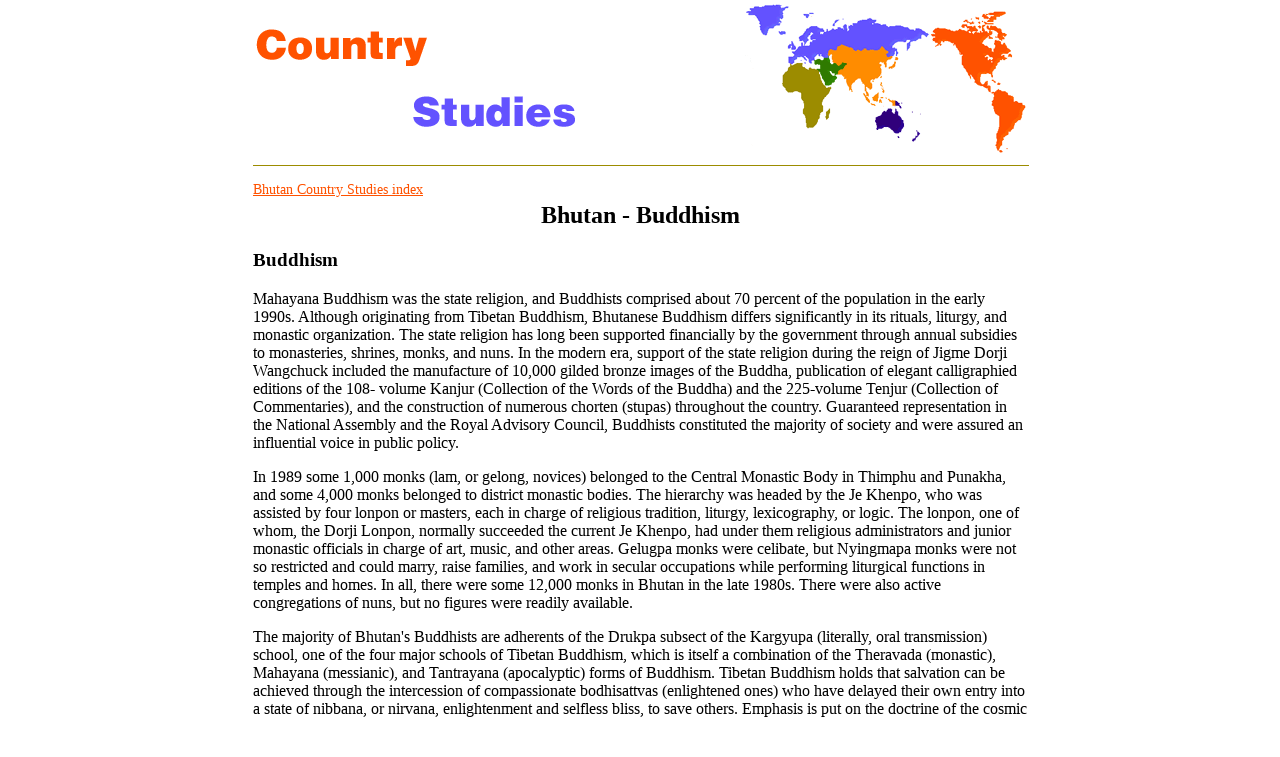

--- FILE ---
content_type: text/html
request_url: https://country-studies.com/bhutan/buddhism.html
body_size: 3624
content:
<html>
<head>
<title>Buddhism (Bhutan)</title>
<link href="/style.css" rel="stylesheet" type="text/css">
</head>

<body bgcolor=#ffffff text=#000000 topmargin=0>

<center>
<table width=780>
    <tr>
	<td><a href="/"><img src="/logo1.gif" width=326 height=108></a></td>
	<td align=right><img src="/logo2.gif" width=283 height=150 alt="Bhutan Buddhism"></td>
    </tr>
    <tr><td colspan=2><hr noshade color=#9C8C00 size=1 width=100%></td></tr>
    <tr>
	<td colspan=2>
		    
	<!-- adsense //-->
			  
	</td>
    </tr>
    <tr><td colspan=2 align=left><a href="/bhutan">Bhutan Country Studies index</a></td></tr>
    <tr>
	<td colspan=2>
	    <h2 align=center>Bhutan - Buddhism</h2>
	    
</p>
		<h3>Buddhism</h3><p align=justify><p>Mahayana Buddhism was the state religion, and Buddhists comprised about 70 percent of the population in the early 1990s. Although originating from Tibetan Buddhism, Bhutanese Buddhism differs significantly in its rituals, liturgy, and monastic organization. The state religion has long been supported financially by the government through annual subsidies to monasteries, shrines, monks, and nuns. In the modern era, support of the state religion during the reign of Jigme Dorji Wangchuck included the manufacture of 10,000 gilded bronze images of the Buddha, publication of elegant calligraphied editions of the 108- volume Kanjur (Collection of the Words of the Buddha) and the 225-volume Tenjur (Collection of Commentaries), and the construction of numerous chorten (stupas) throughout the country. Guaranteed representation in the National Assembly and the Royal Advisory Council, Buddhists constituted the majority of society and were assured an influential voice in public policy. <p>In 1989 some 1,000 monks (lam, or gelong, novices) belonged to the Central Monastic Body in Thimphu and Punakha, and some 4,000 monks belonged to district monastic bodies. The hierarchy was headed by the Je Khenpo, who was assisted by four lonpon or masters, each in charge of religious tradition, liturgy, lexicography, or logic. The lonpon, one of whom, the Dorji Lonpon, normally succeeded the current Je Khenpo, had under them religious administrators and junior monastic officials in charge of art, music, and other areas. Gelugpa monks were celibate, but Nyingmapa monks were not so restricted and could marry, raise families, and work in secular occupations while performing liturgical functions in temples and homes. In all, there were some 12,000 monks in Bhutan in the late 1980s. There were also active congregations of nuns, but no figures were readily available. <p>The majority of Bhutan's Buddhists are adherents of the Drukpa subsect of the Kargyupa (literally, oral transmission) school, one of the four major schools of Tibetan Buddhism, which is itself a combination of the Theravada (monastic), Mahayana (messianic), and Tantrayana (apocalyptic) forms of Buddhism. Tibetan Buddhism holds that salvation can be achieved through the intercession of compassionate bodhisattvas (enlightened ones) who have delayed their own entry into a state of nibbana, or nirvana, enlightenment and selfless bliss, to save others. Emphasis is put on the doctrine of the cosmic Buddha, of whom the historical Buddha--Siddhartha Gautama (ca. 563-ca. 483 B.C.)--was only one of many manifestations. Bodhisattvas are in practice treated more as deities than as enlightened human beings and occupy the center of a richly polytheistic universe of subordinate deities; opposing, converted, and reformed demons; wandering ghosts; and saintly humans that reflects the shamanistic folk religion of the regions into which Buddhism expanded. Tantrism contributed esoteric techniques of meditation and a repertoire of sacred icons, phrases, gestures, and rituals that easily lent themselves to practical (rather than transcendental) and magical interpretation. <p>The Kargyupa school was introduced into Tibet from India and into Bhutan from Tibet in the eleventh century. The central teaching of the Kargyupa school is meditation on mahamudra (Sanskrit for great seal), a concept tying the realization of emptiness to freedom from reincarnation. Also central to the Kargyupa school are the dharma (laws of nature, all that exists, real or imaginary), which consist of six Tantric meditative practices teaching bodily self-control so as to achieve nirvana. One of the key aspects of the Kargyupa school is the direct transmission of the tenets of the faith from teacher to disciple. The Drukpa subsect, which grew out of one of the four Kargyupa sects, was the preeminent religious belief in Bhutan by the end of the twelfth century. <p>Monasteries and convents were common throughout Bhutan in the late twentieth century. Both monks and nuns kept their heads shaved and wore distinguishing maroon robes. Their days were spent in study and meditation but also in the performance of rituals honoring various bodhisattvas, praying for the dead, and seeking divine intercession on behalf of the ill. Some of their prayers involved chants and singing accompanied by conch shell trumpets, thighbone trumpets (made from human thighbones), metal horns up to three meters long, large standing drums and cymbals, hand bells, temple bells, gongs, and wooden sticks. Such monastic music and singing, not normally heard by the general public, has been reported to have &quot;great virility&quot; and to be more melodious than its Tibetan monotone counterparts. <p>To bring Buddhism to the people, numerous symbols and structures are employed. Religious monuments, prayer walls, prayer flags, and sacred mantras carved in stone hillsides were prevalent in the early 1990s. Among the religious monuments are chorten, the Bhutanese version of the Indian stupa. They range from simple rectangular &quot;house&quot; chorten to complex edifices with ornate steps, doors, domes, and spires. Some are decorated with the Buddha's eyes that see in all directions simultaneously. These earth, brick, or stone structures commemorate deceased kings, Buddhist saints, venerable monks, and other notables, and sometimes they serve as reliquaries. Prayer walls are made of laid or piled stone and inscribed with Tantric prayers. Prayers printed with woodblocks on cloth are made into tall, narrow, colorful prayer flags, which are then mounted on long poles and placed both at holy sites and at dangerous locations to ward off demons and to benefit the spirits of the dead. To help propagate the faith, itinerant monks travel from village to village carrying portable shrines with many small doors, which open to reveal statues and images of the Buddha, bodhisattavas, and notable lamas.</p>
		 </p>
		
	</td>
    </tr>
    <tr>
	<td colspan=2>
	    &nbsp;<br>
	    <b>You can read more regarding this subject on the following websites:</b><br>
	    <p><a href="https://en.wikipedia.org/wiki/Buddhism_in_Bhutan" target=_blank>Buddhism in Bhutan - Wikipedia</a><br>
<a href="https://www.bhutan-discover.de/ueber-bhutan/landesinformationen/religion.html" target=_blank>Religion in Bhutan - Buddhismus, Stupa und Kl�ster</a><br>
<a href="https://www.kingdomofbhutan.com/kingdom/kingdom_2_.html" target=_blank>Kingdom of Bhutan | The Buddhist Himalaya Kingdom </a><br>
<a href="http://bhutan.com/religion" target=_blank>RELIGION - Bhutan</a><br>
<a href="https://www.bhutan.travel/page/our-people-society-religion" target=_blank>Our People, Society & Religion | Tourism Council of Bhutan</a><br>
</p>
	    <hr noshade color=#9C8C00 size=1 width=100%>
	</td>
    </tr>
    <tr>
	<td align="left">
	    <a href="/bhutan">Bhutan Country Studies index</a><br>
	    <a href="/">Country Studies main page</a>
	</td>
	<td align="right">
	    <a href="/about.html">About</a><br>
	    <a href="/contact.html">Contact</a>
	</td>
    </tr>
</table>
									    
<p>&nbsp;<p>
									    
<script defer src="https://static.cloudflareinsights.com/beacon.min.js/vcd15cbe7772f49c399c6a5babf22c1241717689176015" integrity="sha512-ZpsOmlRQV6y907TI0dKBHq9Md29nnaEIPlkf84rnaERnq6zvWvPUqr2ft8M1aS28oN72PdrCzSjY4U6VaAw1EQ==" data-cf-beacon='{"version":"2024.11.0","token":"3a87209308f04b758327ff7ea9bd7267","r":1,"server_timing":{"name":{"cfCacheStatus":true,"cfEdge":true,"cfExtPri":true,"cfL4":true,"cfOrigin":true,"cfSpeedBrain":true},"location_startswith":null}}' crossorigin="anonymous"></script>
</body>									    
</html>

--- FILE ---
content_type: text/css
request_url: https://country-studies.com/style.css
body_size: -189
content:
BODY { font-family: verdana; font-size: 12px; color: #000000; }
A { font-family: verdana; font-size: 14px; color: #FF5200; }
.a1 { font-family: verdana; font-size: 12px; color: #ffffff; font-weight: bold; text-decoration: none }
.a2 { font-family: verdana; font-size: 12px; color: #000000; font-weight: bold; text-decoration: none }
.a3 { font-family: verdana; font-size: 12px; color: #3E4886; font-weight: bold; text-decoration: none }
.li { font-family: verdana; font-size: 9px; color: #5B65A3; text-decoration: none; line-height:-5px; }
